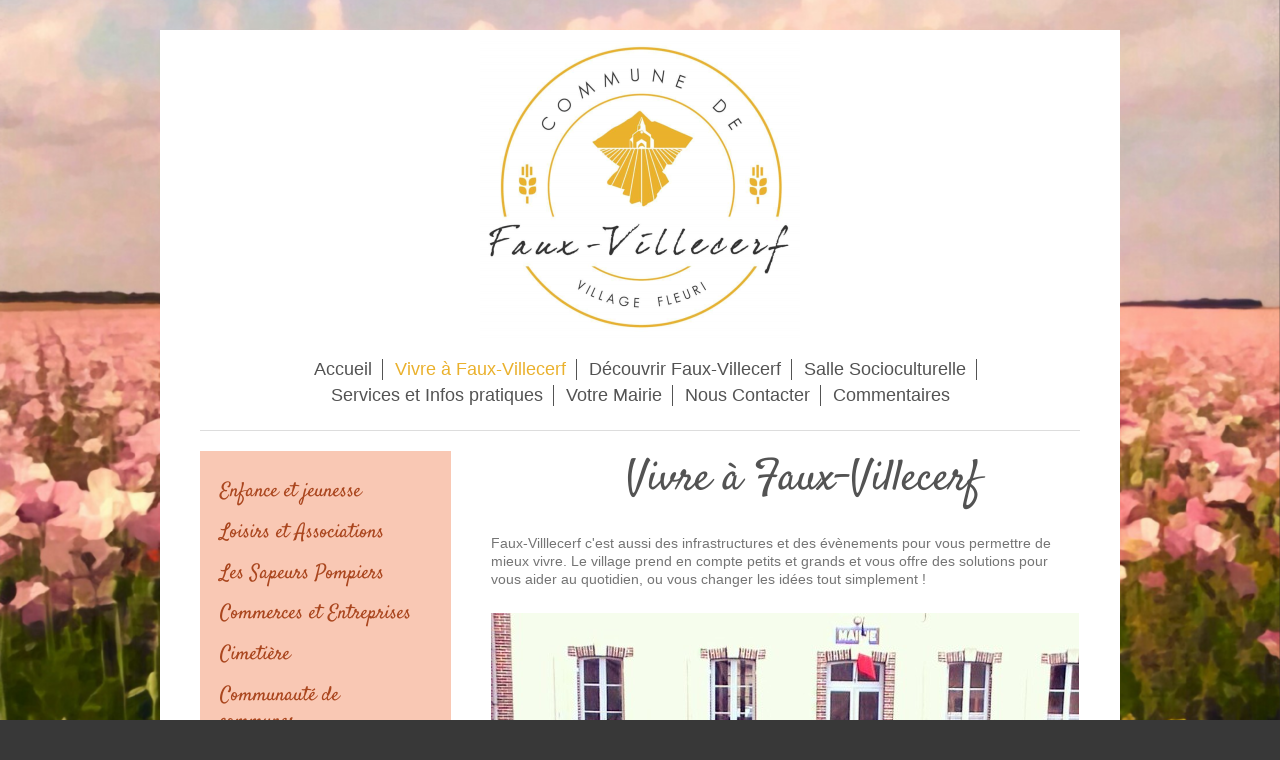

--- FILE ---
content_type: text/html; charset=UTF-8
request_url: https://www.faux-villecerf.fr/vivre-%C3%A0-faux-villecerf-1/
body_size: 7200
content:
<!DOCTYPE html>
<html lang="fr"  ><head prefix="og: http://ogp.me/ns# fb: http://ogp.me/ns/fb# business: http://ogp.me/ns/business#">
    <meta http-equiv="Content-Type" content="text/html; charset=utf-8"/>
    <meta name="generator" content="IONOS MyWebsite"/>
        
    <link rel="dns-prefetch" href="//cdn.website-start.de/"/>
    <link rel="dns-prefetch" href="//104.mod.mywebsite-editor.com"/>
    <link rel="dns-prefetch" href="https://104.sb.mywebsite-editor.com/"/>
    <link rel="shortcut icon" href="https://www.faux-villecerf.fr/s/misc/favicon.png?1570050250"/>
        <link rel="apple-touch-icon" href="https://www.faux-villecerf.fr/s/misc/touchicon.png?1570050250"/>
        <title>Toutes les information utiles pour vivre à Faux-Villecerf</title>
    <style type="text/css">@media screen and (max-device-width: 1024px) {.diyw a.switchViewWeb {display: inline !important;}}</style>
    <style type="text/css">@media screen and (min-device-width: 1024px) {
            .mediumScreenDisabled { display:block }
            .smallScreenDisabled { display:block }
        }
        @media screen and (max-device-width: 1024px) { .mediumScreenDisabled { display:none } }
        @media screen and (max-device-width: 568px) { .smallScreenDisabled { display:none } }
                @media screen and (min-width: 1024px) {
            .mobilepreview .mediumScreenDisabled { display:block }
            .mobilepreview .smallScreenDisabled { display:block }
        }
        @media screen and (max-width: 1024px) { .mobilepreview .mediumScreenDisabled { display:none } }
        @media screen and (max-width: 568px) { .mobilepreview .smallScreenDisabled { display:none } }</style>
    <meta name="viewport" content="width=device-width, initial-scale=1, maximum-scale=1, minimal-ui"/>

<meta name="format-detection" content="telephone=no"/>
        <meta name="keywords" content="faux-villecerf, conseil, municipal, conseiller, mairie, maire, impôts, locaux, foncier, habitation, service, éducation, entreprises, social, voirie, transport, santé, habitants, citoyens, communauté"/>
            <meta name="description" content="Toutes les informations utiles pour vivre à Faux-Villecerf: adresse, horaires école, cantine, garderie,loisirs,commerces de Faux-Villecerf"/>
            <meta name="robots" content="index,follow"/>
        <link href="//cdn.website-start.de/templates/2116/style.css?1763478093678" rel="stylesheet" type="text/css"/>
    <link href="https://www.faux-villecerf.fr/s/style/theming.css?1707468228" rel="stylesheet" type="text/css"/>
    <link href="//cdn.website-start.de/app/cdn/min/group/web.css?1763478093678" rel="stylesheet" type="text/css"/>
<link href="//cdn.website-start.de/app/cdn/min/moduleserver/css/fr_FR/common,event_calendar,counter,shoppingbasket?1763478093678" rel="stylesheet" type="text/css"/>
    <link href="//cdn.website-start.de/app/cdn/min/group/mobilenavigation.css?1763478093678" rel="stylesheet" type="text/css"/>
    <link href="https://104.sb.mywebsite-editor.com/app/logstate2-css.php?site=707814385&amp;t=1769632187" rel="stylesheet" type="text/css"/>

<script type="text/javascript">
    /* <![CDATA[ */
var stagingMode = '';
    /* ]]> */
</script>
<script src="https://104.sb.mywebsite-editor.com/app/logstate-js.php?site=707814385&amp;t=1769632187"></script>

    <link href="//cdn.website-start.de/templates/2116/print.css?1763478093678" rel="stylesheet" media="print" type="text/css"/>
    <script type="text/javascript">
    /* <![CDATA[ */
    var systemurl = 'https://104.sb.mywebsite-editor.com/';
    var webPath = '/';
    var proxyName = '';
    var webServerName = 'www.faux-villecerf.fr';
    var sslServerUrl = 'https://www.faux-villecerf.fr';
    var nonSslServerUrl = 'http://www.faux-villecerf.fr';
    var webserverProtocol = 'http://';
    var nghScriptsUrlPrefix = '//104.mod.mywebsite-editor.com';
    var sessionNamespace = 'DIY_SB';
    var jimdoData = {
        cdnUrl:  '//cdn.website-start.de/',
        messages: {
            lightBox: {
    image : 'Image',
    of: 'sur'
}

        },
        isTrial: 0,
        pageId: 894050    };
    var script_basisID = "707814385";

    diy = window.diy || {};
    diy.web = diy.web || {};

        diy.web.jsBaseUrl = "//cdn.website-start.de/s/build/";

    diy.context = diy.context || {};
    diy.context.type = diy.context.type || 'web';
    /* ]]> */
</script>

<script type="text/javascript" src="//cdn.website-start.de/app/cdn/min/group/web.js?1763478093678" crossorigin="anonymous"></script><script type="text/javascript" src="//cdn.website-start.de/s/build/web.bundle.js?1763478093678" crossorigin="anonymous"></script><script type="text/javascript" src="//cdn.website-start.de/app/cdn/min/group/mobilenavigation.js?1763478093678" crossorigin="anonymous"></script><script src="//cdn.website-start.de/app/cdn/min/moduleserver/js/fr_FR/common,event_calendar,counter,shoppingbasket?1763478093678"></script>
<script type="text/javascript" src="https://cdn.website-start.de/proxy/apps/aek2oo/resource/dependencies/"></script><script type="text/javascript">
                    if (typeof require !== 'undefined') {
                        require.config({
                            waitSeconds : 10,
                            baseUrl : 'https://cdn.website-start.de/proxy/apps/aek2oo/js/'
                        });
                    }
                </script><script type="text/javascript" src="//cdn.website-start.de/app/cdn/min/group/pfcsupport.js?1763478093678" crossorigin="anonymous"></script>    <meta property="og:type" content="business.business"/>
    <meta property="og:url" content="https://www.faux-villecerf.fr/vivre-à-faux-villecerf-1/"/>
    <meta property="og:title" content="Toutes les information utiles pour vivre à Faux-Villecerf"/>
            <meta property="og:description" content="Toutes les informations utiles pour vivre à Faux-Villecerf: adresse, horaires école, cantine, garderie,loisirs,commerces de Faux-Villecerf"/>
                <meta property="og:image" content="https://www.faux-villecerf.fr/s/misc/logo.png?t=1768804560"/>
        <meta property="business:contact_data:country_name" content="France"/>
    
    
    
    
    
    
    
    
</head>


<body class="body diyBgActive  cc-pagemode-default diyfeSidebarLeft diy-market-fr_FR" data-pageid="894050" id="page-894050">
    
    <div class="diyw">
        <!-- master-2 -->
<div class="diyweb">
	
<nav id="diyfeMobileNav" class="diyfeCA diyfeCA2" role="navigation">
    <a title="Ouvrir/fermer la navigation">Ouvrir/fermer la navigation</a>
    <ul class="mainNav1"><li class=" hasSubNavigation"><a data-page-id="894048" href="https://www.faux-villecerf.fr/" class=" level_1"><span>Accueil</span></a></li><li class="current hasSubNavigation"><a data-page-id="894050" href="https://www.faux-villecerf.fr/vivre-à-faux-villecerf-1/" class="current level_1"><span>Vivre à Faux-Villecerf</span></a><span class="diyfeDropDownSubOpener">&nbsp;</span><div class="diyfeDropDownSubList diyfeCA diyfeCA3"><ul class="mainNav2"><li class=" hasSubNavigation"><a data-page-id="1009921" href="https://www.faux-villecerf.fr/vivre-à-faux-villecerf-1/enfance-et-jeunesse/" class=" level_2"><span>Enfance et jeunesse</span></a><span class="diyfeDropDownSubOpener">&nbsp;</span><div class="diyfeDropDownSubList diyfeCA diyfeCA3"><ul class="mainNav3"><li class=" hasSubNavigation"><a data-page-id="1009926" href="https://www.faux-villecerf.fr/vivre-à-faux-villecerf-1/enfance-et-jeunesse/petite-enfance/" class=" level_3"><span>Petite Enfance</span></a></li><li class=" hasSubNavigation"><a data-page-id="1009923" href="https://www.faux-villecerf.fr/vivre-à-faux-villecerf-1/enfance-et-jeunesse/scolarité/" class=" level_3"><span>Scolarité</span></a></li><li class=" hasSubNavigation"><a data-page-id="1009925" href="https://www.faux-villecerf.fr/vivre-à-faux-villecerf-1/enfance-et-jeunesse/accueil-périscolaire/" class=" level_3"><span>Accueil Périscolaire</span></a></li></ul></div></li><li class=" hasSubNavigation"><a data-page-id="2053472" href="https://www.faux-villecerf.fr/vivre-à-faux-villecerf-1/loisirs-et-associations/" class=" level_2"><span>Loisirs et Associations</span></a><span class="diyfeDropDownSubOpener">&nbsp;</span><div class="diyfeDropDownSubList diyfeCA diyfeCA3"><ul class="mainNav3"><li class=" hasSubNavigation"><a data-page-id="1009946" href="https://www.faux-villecerf.fr/vivre-à-faux-villecerf-1/loisirs-et-associations/loisirs/" class=" level_3"><span>Loisirs</span></a></li><li class=" hasSubNavigation"><a data-page-id="1009943" href="https://www.faux-villecerf.fr/vivre-à-faux-villecerf-1/loisirs-et-associations/associations/" class=" level_3"><span>Associations</span></a></li><li class=" hasSubNavigation"><a data-page-id="1153960" href="https://www.faux-villecerf.fr/vivre-à-faux-villecerf-1/loisirs-et-associations/pour-nos-aînés/" class=" level_3"><span>Pour nos Aînés</span></a></li></ul></div></li><li class=" hasSubNavigation"><a data-page-id="1148492" href="https://www.faux-villecerf.fr/vivre-à-faux-villecerf-1/les-sapeurs-pompiers/" class=" level_2"><span>Les Sapeurs Pompiers</span></a></li><li class=" hasSubNavigation"><a data-page-id="1009944" href="https://www.faux-villecerf.fr/vivre-à-faux-villecerf-1/commerces-et-entreprises/" class=" level_2"><span>Commerces et Entreprises</span></a></li><li class=" hasSubNavigation"><a data-page-id="1153961" href="https://www.faux-villecerf.fr/vivre-à-faux-villecerf-1/cimetière/" class=" level_2"><span>Cimetière</span></a></li><li class=" hasSubNavigation"><a data-page-id="1253118" href="https://www.faux-villecerf.fr/vivre-à-faux-villecerf-1/communauté-de-communes/" class=" level_2"><span>Communauté de communes</span></a></li><li class=" hasSubNavigation"><a data-page-id="1253212" href="https://www.faux-villecerf.fr/vivre-à-faux-villecerf-1/les-règles-du-vivre-ensemble/" class=" level_2"><span>Les règles du vivre ensemble</span></a></li></ul></div></li><li class=" hasSubNavigation"><a data-page-id="894058" href="https://www.faux-villecerf.fr/découvrir-faux-villecerf/" class=" level_1"><span>Découvrir Faux-Villecerf</span></a><span class="diyfeDropDownSubOpener">&nbsp;</span><div class="diyfeDropDownSubList diyfeCA diyfeCA3"><ul class="mainNav2"><li class=" hasSubNavigation"><a data-page-id="1010003" href="https://www.faux-villecerf.fr/découvrir-faux-villecerf/histoire-et-patrimoine/" class=" level_2"><span>Histoire et Patrimoine</span></a><span class="diyfeDropDownSubOpener">&nbsp;</span><div class="diyfeDropDownSubList diyfeCA diyfeCA3"><ul class="mainNav3"><li class=" hasSubNavigation"><a data-page-id="1038222" href="https://www.faux-villecerf.fr/découvrir-faux-villecerf/histoire-et-patrimoine/histoire-du-village/" class=" level_3"><span>Histoire du Village</span></a></li><li class=" hasSubNavigation"><a data-page-id="1038223" href="https://www.faux-villecerf.fr/découvrir-faux-villecerf/histoire-et-patrimoine/histoire-de-l-église/" class=" level_3"><span>Histoire de l'église</span></a></li><li class=" hasSubNavigation"><a data-page-id="1038224" href="https://www.faux-villecerf.fr/découvrir-faux-villecerf/histoire-et-patrimoine/patrimoine/" class=" level_3"><span>Patrimoine</span></a></li></ul></div></li><li class=" hasSubNavigation"><a data-page-id="1253119" href="https://www.faux-villecerf.fr/découvrir-faux-villecerf/offices-de-tourisme/" class=" level_2"><span>Offices de Tourisme</span></a></li><li class=" hasSubNavigation"><a data-page-id="894059" href="https://www.faux-villecerf.fr/découvrir-faux-villecerf/situation-géographique/" class=" level_2"><span>Situation Géographique</span></a></li><li class=" hasSubNavigation"><a data-page-id="1010004" href="https://www.faux-villecerf.fr/découvrir-faux-villecerf/le-village-en-quelques-photos/" class=" level_2"><span>Le village en quelques photos</span></a></li></ul></div></li><li class=" hasSubNavigation"><a data-page-id="894060" href="https://www.faux-villecerf.fr/salle-socioculturelle/" class=" level_1"><span>Salle Socioculturelle</span></a><span class="diyfeDropDownSubOpener">&nbsp;</span><div class="diyfeDropDownSubList diyfeCA diyfeCA3"><ul class="mainNav2"><li class=" hasSubNavigation"><a data-page-id="2053290" href="https://www.faux-villecerf.fr/salle-socioculturelle/description/" class=" level_2"><span>Description</span></a></li><li class=" hasSubNavigation"><a data-page-id="1010005" href="https://www.faux-villecerf.fr/salle-socioculturelle/réservation/" class=" level_2"><span>Réservation</span></a></li></ul></div></li><li class=" hasSubNavigation"><a data-page-id="1010029" href="https://www.faux-villecerf.fr/services-et-infos-pratiques/" class=" level_1"><span>Services et Infos pratiques</span></a><span class="diyfeDropDownSubOpener">&nbsp;</span><div class="diyfeDropDownSubList diyfeCA diyfeCA3"><ul class="mainNav2"><li class=" hasSubNavigation"><a data-page-id="894062" href="https://www.faux-villecerf.fr/services-et-infos-pratiques/démarches-administratives/" class=" level_2"><span>Démarches administratives</span></a><span class="diyfeDropDownSubOpener">&nbsp;</span><div class="diyfeDropDownSubList diyfeCA diyfeCA3"><ul class="mainNav3"><li class=" hasSubNavigation"><a data-page-id="1010007" href="https://www.faux-villecerf.fr/services-et-infos-pratiques/démarches-administratives/carte-nationale-d-identité/" class=" level_3"><span>Carte Nationale d'Identité</span></a></li><li class=" hasSubNavigation"><a data-page-id="1010008" href="https://www.faux-villecerf.fr/services-et-infos-pratiques/démarches-administratives/passeport/" class=" level_3"><span>Passeport</span></a></li><li class=" hasSubNavigation"><a data-page-id="1010009" href="https://www.faux-villecerf.fr/services-et-infos-pratiques/démarches-administratives/naissance-ou-reconnaissance/" class=" level_3"><span>Naissance ou Reconnaissance</span></a></li><li class=" hasSubNavigation"><a data-page-id="1010011" href="https://www.faux-villecerf.fr/services-et-infos-pratiques/démarches-administratives/mariage/" class=" level_3"><span>Mariage</span></a></li><li class=" hasSubNavigation"><a data-page-id="1010012" href="https://www.faux-villecerf.fr/services-et-infos-pratiques/démarches-administratives/décès/" class=" level_3"><span>Décès</span></a></li><li class=" hasSubNavigation"><a data-page-id="1010013" href="https://www.faux-villecerf.fr/services-et-infos-pratiques/démarches-administratives/elections/" class=" level_3"><span>Elections</span></a></li></ul></div></li><li class=" hasSubNavigation"><a data-page-id="894063" href="https://www.faux-villecerf.fr/services-et-infos-pratiques/etat-civil/" class=" level_2"><span>Etat Civil</span></a><span class="diyfeDropDownSubOpener">&nbsp;</span><div class="diyfeDropDownSubList diyfeCA diyfeCA3"><ul class="mainNav3"><li class=" hasSubNavigation"><a data-page-id="1010014" href="https://www.faux-villecerf.fr/services-et-infos-pratiques/etat-civil/acte-de-naissance/" class=" level_3"><span>Acte de Naissance</span></a></li><li class=" hasSubNavigation"><a data-page-id="1010015" href="https://www.faux-villecerf.fr/services-et-infos-pratiques/etat-civil/acte-de-mariage/" class=" level_3"><span>Acte de mariage</span></a></li><li class=" hasSubNavigation"><a data-page-id="1010016" href="https://www.faux-villecerf.fr/services-et-infos-pratiques/etat-civil/acte-de-décès/" class=" level_3"><span>Acte de décès</span></a></li></ul></div></li><li class=" hasSubNavigation"><a data-page-id="1250563" href="https://www.faux-villecerf.fr/services-et-infos-pratiques/urbanisme/" class=" level_2"><span>Urbanisme</span></a><span class="diyfeDropDownSubOpener">&nbsp;</span><div class="diyfeDropDownSubList diyfeCA diyfeCA3"><ul class="mainNav3"><li class=" hasSubNavigation"><a data-page-id="1019572" href="https://www.faux-villecerf.fr/services-et-infos-pratiques/urbanisme/cadastre/" class=" level_3"><span>Cadastre</span></a></li></ul></div></li><li class=" hasSubNavigation"><a data-page-id="2061552" href="https://www.faux-villecerf.fr/services-et-infos-pratiques/services-publics/" class=" level_2"><span>Services Publics</span></a></li><li class=" hasSubNavigation"><a data-page-id="2061554" href="https://www.faux-villecerf.fr/services-et-infos-pratiques/services-et-numéros-utiles/" class=" level_2"><span>Services et Numéros Utiles</span></a></li><li class=" hasSubNavigation"><a data-page-id="1329474" href="https://www.faux-villecerf.fr/services-et-infos-pratiques/préfecture-de-l-aube/" class=" level_2"><span>Préfecture de l'Aube</span></a></li></ul></div></li><li class=" hasSubNavigation"><a data-page-id="894049" href="https://www.faux-villecerf.fr/votre-mairie/" class=" level_1"><span>Votre Mairie</span></a><span class="diyfeDropDownSubOpener">&nbsp;</span><div class="diyfeDropDownSubList diyfeCA diyfeCA3"><ul class="mainNav2"><li class=" hasSubNavigation"><a data-page-id="1009916" href="https://www.faux-villecerf.fr/votre-mairie/le-conseil-municipal/" class=" level_2"><span>Le Conseil Municipal</span></a><span class="diyfeDropDownSubOpener">&nbsp;</span><div class="diyfeDropDownSubList diyfeCA diyfeCA3"><ul class="mainNav3"><li class=" hasSubNavigation"><a data-page-id="1555468" href="https://www.faux-villecerf.fr/votre-mairie/le-conseil-municipal/les-précédents-conseils/" class=" level_3"><span>Les précédents conseils</span></a></li></ul></div></li><li class=" hasSubNavigation"><a data-page-id="1009917" href="https://www.faux-villecerf.fr/votre-mairie/compte-rendus-des-conseils-municipaux/" class=" level_2"><span>Compte Rendus des conseils municipaux</span></a></li><li class=" hasSubNavigation"><a data-page-id="1009918" href="https://www.faux-villecerf.fr/votre-mairie/archives-du-bulletin-in-faux/" class=" level_2"><span>Archives du bulletin In'Faux</span></a></li></ul></div></li><li class=" hasSubNavigation"><a data-page-id="1010017" href="https://www.faux-villecerf.fr/nous-contacter/" class=" level_1"><span>Nous Contacter</span></a></li><li class=" hasSubNavigation"><a data-page-id="1259844" href="https://www.faux-villecerf.fr/commentaires/" class=" level_1"><span>Commentaires</span></a></li></ul></nav>
	<div class="diywebLogo">
		<div class="diywebLiveArea">
			<div class="diywebMainGutter">
				<div class="diyfeGE diyfeCA1">
						
    <style type="text/css" media="all">
        /* <![CDATA[ */
                .diyw #website-logo {
            text-align: center !important;
                        padding: 0px 0;
                    }
        
                /* ]]> */
    </style>

    <div id="website-logo">
            <a href="https://www.faux-villecerf.fr/"><img class="website-logo-image" width="320" src="https://www.faux-villecerf.fr/s/misc/logo.png?t=1768804561" alt=""/></a>

            
            </div>


				</div>
			</div>
		</div>
	</div>
	<div class="diywebNav diywebNavMain diywebNav1 diywebNavHorizontal">
		<div class="diywebLiveArea">
			<div class="diywebMainGutter">
				<div class="diyfeGE diyfeCA diyfeCA2">
					<div class="diywebGutter">
						<div class="webnavigation"><ul id="mainNav1" class="mainNav1"><li class="navTopItemGroup_1"><a data-page-id="894048" href="https://www.faux-villecerf.fr/" class="level_1"><span>Accueil</span></a></li><li class="navTopItemGroup_2"><a data-page-id="894050" href="https://www.faux-villecerf.fr/vivre-à-faux-villecerf-1/" class="current level_1"><span>Vivre à Faux-Villecerf</span></a></li><li class="navTopItemGroup_3"><a data-page-id="894058" href="https://www.faux-villecerf.fr/découvrir-faux-villecerf/" class="level_1"><span>Découvrir Faux-Villecerf</span></a></li><li class="navTopItemGroup_4"><a data-page-id="894060" href="https://www.faux-villecerf.fr/salle-socioculturelle/" class="level_1"><span>Salle Socioculturelle</span></a></li><li class="navTopItemGroup_5"><a data-page-id="1010029" href="https://www.faux-villecerf.fr/services-et-infos-pratiques/" class="level_1"><span>Services et Infos pratiques</span></a></li><li class="navTopItemGroup_6"><a data-page-id="894049" href="https://www.faux-villecerf.fr/votre-mairie/" class="level_1"><span>Votre Mairie</span></a></li><li class="navTopItemGroup_7"><a data-page-id="1010017" href="https://www.faux-villecerf.fr/nous-contacter/" class="level_1"><span>Nous Contacter</span></a></li><li class="navTopItemGroup_8"><a data-page-id="1259844" href="https://www.faux-villecerf.fr/commentaires/" class="level_1"><span>Commentaires</span></a></li></ul></div>
					</div>
				</div>
			</div>
		</div>
	</div>
	<div class="diywebContent">
		<div class="diywebLiveArea">
			<div class="diywebMainGutter">
	<div id="diywebAppContainer1st"></div>
				<div class="diyfeGridGroup diyfeCA diyfeCA1">
					<div class="diywebMain diyfeGE">
						<div class="diywebGutter">
							
        <div id="content_area">
        	<div id="content_start"></div>
        	
        
        <div id="matrix_815464" class="sortable-matrix" data-matrixId="815464"><div class="n module-type-header diyfeLiveArea "> <h1><span class="diyfeDecoration">   Vivre à Faux-Villecerf</span></h1> </div><div class="n module-type-spacer diyfeLiveArea "> <div class="the-spacer id24012357" style="height: 25px;">
</div>
 </div><div class="n module-type-text diyfeLiveArea "> <p>Faux-Villlecerf c'est aussi des infrastructures et des évènements pour vous permettre de mieux vivre. Le village prend en compte petits et grands et vous offre des solutions pour vous aider au
quotidien, ou vous changer les idées tout simplement !</p> </div><div class="n module-type-spacer diyfeLiveArea "> <div class="the-spacer id24012367" style="height: 25px;">
</div>
 </div><div class="n module-type-imageSubtitle diyfeLiveArea "> <div class="clearover imageSubtitle" id="imageSubtitle-5605494">
    <div class="align-container align-center" style="max-width: 588px">
        <a class="imagewrapper" href="https://www.faux-villecerf.fr/s/cc_images/teaserbox_48489506.jpg?t=1456305963" rel="lightbox[5605494]" title="Photo des habitants du village en l'an 2000">
            <img id="image_48489506" src="https://www.faux-villecerf.fr/s/cc_images/cache_48489506.jpg?t=1456305963" alt="" style="max-width: 588px; height:auto"/>
        </a>

                <span class="caption">Photo des habitants du village en l'an 2000</span>
        
    </div>

</div>

<script type="text/javascript">
//<![CDATA[
jQuery(function($) {
    var $target = $('#imageSubtitle-5605494');

    if ($.fn.swipebox && Modernizr.touch) {
        $target
            .find('a[rel*="lightbox"]')
            .addClass('swipebox')
            .swipebox();
    } else {
        $target.tinyLightbox({
            item: 'a[rel*="lightbox"]',
            cycle: false,
            hideNavigation: true
        });
    }
});
//]]>
</script>
 </div><div class="n module-type-hr diyfeLiveArea "> <div style="padding: 25px 0px">
    <div class="hr"></div>
</div>
 </div><div class="n module-type-header diyfeLiveArea "> <h1><span class="diyfeDecoration">Le calendrier du village</span></h1> </div><div class="n module-type-spacer diyfeLiveArea "> <div class="the-spacer id34554808" style="height: 25px;">
</div>
 </div><div class="n module-type-text diyfeLiveArea "> <p>Ce calendrier regroupe toutes les manifestations organisées par la commune et les associations au sein du village.</p> </div><div class="n module-type-spacer diyfeLiveArea "> <div class="the-spacer id34554811" style="height: 25px;">
</div>
 </div><div class="n module-type-remoteModule-event-calendar diyfeLiveArea ">             <div id="modul_34553051_content"><div class="event-calendar">

  <div class="clearover">
    <ul class="tabnav">
      <li><a class="tab-retracted">Liste</a></li>
      <li><a class="tab-extended">Vue détaillée</a></li>
      <li><a class="tab-weekly">Semaine</a></li>
      <li><a class="tab-monthly">Mois</a></li>
    </ul>
  </div>

  <div class="evtcal-list-view">
    <div class="note"><div class="loading">Les données sont chargées...</div></div>
  </div>

  <div class="evtcal-legend">
  </div>
</div>

</div><script>/* <![CDATA[ */var __NGHModuleInstanceData34553051 = __NGHModuleInstanceData34553051 || {};__NGHModuleInstanceData34553051.server = 'http://104.mod.mywebsite-editor.com';__NGHModuleInstanceData34553051.data_web = {"config":{"id":39216,"instance_id":39216,"height":430,"maxAgeDays":60,"listviewHorizonDays":365,"lastEditorTimeZone":2,"defaultcolor":"#ffffff","colorCodes":[{"color":"#f74448","id":1,"desc":"Elections"},{"color":"#4868fb","id":2,"desc":"Manifestation municipale"},{"color":"#a603fa","id":3,"desc":"Comm\u00e9moration"},{"color":"#f957fb","id":4,"desc":"AFFV Atelier couture"},{"color":"#73c606","id":5,"desc":"Groupe Jeux de cartes et de soci\u00e9t\u00e9"},{"color":"#FFFF00","id":6,"desc":"AFFV Autres atelier"},{"color":"#facaca","id":7,"desc":"Salle Pascal Hazouard occup\u00e9e"}],"layout":"monthly","creation_date":"2022-05-18 17:31:29","owner_id":"707814385","status":"active"},"events":[{"id":844990,"title":"Salle lou\u00e9e","desc":"","repetition":"none","colorId":7,"has_image":0,"is_temp":0,"image_ext":"","fromDate":"2026-04-24","fromTime":null,"toDate":"2026-04-26","toTime":null,"repetitionEndDate":"___09faa6956a861d0186___ea254ef1d925e035690f45___","repetitionEndType":"none","color":"#facaca","imageUrl":""},{"id":844991,"title":"Salle lou\u00e9e","desc":"","repetition":"none","colorId":7,"has_image":0,"is_temp":0,"image_ext":"","fromDate":"2026-05-15","fromTime":null,"toDate":"2026-05-17","toTime":null,"repetitionEndDate":"___09faa6956a861d0186___ea254ef1d925e035690f45___","repetitionEndType":"none","color":"#facaca","imageUrl":""},{"id":844992,"title":"Salle lou\u00e9e","desc":"","repetition":"none","colorId":7,"has_image":0,"is_temp":0,"image_ext":"","fromDate":"2026-06-12","fromTime":null,"toDate":"2026-06-14","toTime":null,"repetitionEndDate":"___09faa6956a861d0186___ea254ef1d925e035690f45___","repetitionEndType":"none","color":"#facaca","imageUrl":""}]};var m = mm[34553051] = new EventCalendar(34553051,39216,'event_calendar');if (m.initView_main != null) m.initView_main();/* ]]> */</script>
         </div></div>
        
        
        </div>
						</div>
					</div>
					<div class="diywebSecondary diyfeGE diyfeCA diyfeCA3">
						<div class="diywebNav diywebNav23 diywebHideOnSmall">
							<div class="diyfeGE">
								<div class="diywebGutter">
									<div class="webnavigation"><ul id="mainNav2" class="mainNav2"><li class="navTopItemGroup_0"><a data-page-id="1009921" href="https://www.faux-villecerf.fr/vivre-à-faux-villecerf-1/enfance-et-jeunesse/" class="level_2"><span>Enfance et jeunesse</span></a></li><li class="navTopItemGroup_0"><a data-page-id="2053472" href="https://www.faux-villecerf.fr/vivre-à-faux-villecerf-1/loisirs-et-associations/" class="level_2"><span>Loisirs et Associations</span></a></li><li class="navTopItemGroup_0"><a data-page-id="1148492" href="https://www.faux-villecerf.fr/vivre-à-faux-villecerf-1/les-sapeurs-pompiers/" class="level_2"><span>Les Sapeurs Pompiers</span></a></li><li class="navTopItemGroup_0"><a data-page-id="1009944" href="https://www.faux-villecerf.fr/vivre-à-faux-villecerf-1/commerces-et-entreprises/" class="level_2"><span>Commerces et Entreprises</span></a></li><li class="navTopItemGroup_0"><a data-page-id="1153961" href="https://www.faux-villecerf.fr/vivre-à-faux-villecerf-1/cimetière/" class="level_2"><span>Cimetière</span></a></li><li class="navTopItemGroup_0"><a data-page-id="1253118" href="https://www.faux-villecerf.fr/vivre-à-faux-villecerf-1/communauté-de-communes/" class="level_2"><span>Communauté de communes</span></a></li><li class="navTopItemGroup_0"><a data-page-id="1253212" href="https://www.faux-villecerf.fr/vivre-à-faux-villecerf-1/les-règles-du-vivre-ensemble/" class="level_2"><span>Les règles du vivre ensemble</span></a></li></ul></div>
								</div>
							</div>
						</div>
						<div class="diywebSidebar">
							<div class="diyfeGE">
								<div class="diywebGutter">
									<div id="matrix_815461" class="sortable-matrix" data-matrixId="815461"><div class="n module-type-remoteModule-counter diyfeLiveArea ">             <div id="modul_24056773_content"><div id="NGH24056773_" class="counter apsinth-clear">
		<div class="ngh-counter ngh-counter-skin-playful_05c" style="height:23px"><div class="char" style="width:27px;height:23px"></div><div class="char" style="background-position:-145px 0px;width:15px;height:23px"></div><div class="char" style="background-position:-168px 0px;width:8px;height:23px"></div><div class="char" style="background-position:-66px 0px;width:13px;height:23px"></div><div class="char" style="background-position:-27px 0px;width:11px;height:23px"></div><div class="char" style="background-position:-38px 0px;width:14px;height:23px"></div><div class="char" style="background-position:-168px 0px;width:8px;height:23px"></div><div class="char" style="background-position:-120px 0px;width:13px;height:23px"></div><div class="char" style="background-position:-107px 0px;width:13px;height:23px"></div><div class="char" style="background-position:-52px 0px;width:14px;height:23px"></div><div class="char" style="background-position:-270px 0px;width:31px;height:23px"></div></div>		<div class="apsinth-clear"></div>
</div>
</div><script>/* <![CDATA[ */var __NGHModuleInstanceData24056773 = __NGHModuleInstanceData24056773 || {};__NGHModuleInstanceData24056773.server = 'http://104.mod.mywebsite-editor.com';__NGHModuleInstanceData24056773.data_web = {"content":412873};var m = mm[24056773] = new Counter(24056773,42950,'counter');if (m.initView_main != null) m.initView_main();/* ]]> */</script>
         </div><div class="n module-type-hr diyfeLiveArea "> <div style="padding: 0px 0px">
    <div class="hr"></div>
</div>
 </div><div class="n module-type-header diyfeLiveArea "> <h2><span class="diyfeDecoration"> Coordonnées de la Mairie</span></h2> </div><div class="n module-type-text diyfeLiveArea "> <p> </p>
<p>1 Rue du Haut de Troyes</p>
<p>10290 Faux Villecerf</p>
<p> </p>
<p>Tél : <strong>03.25.39.07.03</strong></p>
<p> </p>
<p>Courriel: afin d'éviter le spamming, vous pouvez nous adresser un courriel en passant par le formulaire de contact situé en haut de page (rubrique "<a href="https://www.faux-villecerf.fr/nous-contacter/">nous
contacter</a>").</p>
<p> </p> </div><div class="n module-type-hr diyfeLiveArea "> <div style="padding: 0px 0px">
    <div class="hr"></div>
</div>
 </div><div class="n module-type-header diyfeLiveArea "> <h2><span class="diyfeDecoration">Horaires des permanences</span></h2> </div><div class="n module-type-text diyfeLiveArea "> <p>Le secrétariat de Mairie est joignable :</p>
<ul>
<li><strong>Le Mercredi : </strong></li>
</ul>
<p><strong>        de 10h00 à 12h00</strong></p>
<p><strong>       </strong></p>
<p>Les permanences du maire et des adjoints ont lieu:</p>
<ul>
<li><strong>sur rendez-vous</strong></li>
</ul> </div><div class="n module-type-hr diyfeLiveArea "> <div style="padding: 0px 0px">
    <div class="hr"></div>
</div>
 </div><div class="n module-type-text diyfeLiveArea "> <p>Faux-Villecerf est présent sur les réseaux sociaux!</p>
<p>N'hésitez pas à venir visiter notre page et la liker pour recevoir les informations du villages.</p>
<p><strong>@fauxvillecerf</strong></p> </div><div class="n module-type-webcomponent-facebookLike diyfeLiveArea "> <div id="webcomponent_810e1fac-b1d9-4154-9bed-88ba751a934b_web" class="diysdk_facebook_facebookLike web_view webcomponent diyApp">
<div class="fb-root"></div>
<div class="alignment align_left" style="width:auto;">
    <div class="fb-like" data-href="" data-colorscheme="light" data-layout="button_count" data-action="like" data-show-faces="true" data-send="1" style="z-index:2;"></div>
</div>
</div><script type="text/javascript">/* <![CDATA[ */
var data = {"instance":{"data":{"configUrl":"\/\/connect.facebook.net\/fr_FR\/sdk.js","configId":"535144533232457","version":"v2.3"},"name":"facebookLike","localizedName":"Facebook Like","id":"810e1fac-b1d9-4154-9bed-88ba751a934b","view":"web","app":{"version":"1.0","name":"facebook","id":"EE2055D8-CCFE-4390-A6EE-7E4F67679A91"},"isSitebuilder":false,"environmentConfig":{"isSitebuilder":false,"staticUrlPrefix":"https:\/\/cdn.website-start.de\/proxy\/apps\/t9uib6"}},"resources":{"css":["https:\/\/cdn.website-start.de\/proxy\/apps\/t9uib6\/s\/diy\/basic\/public\/css\/basic.css?rev-1572432799=","https:\/\/cdn.website-start.de\/proxy\/apps\/t9uib6\/s\/facebook\/facebookLike\/public\/css\/web.css?rev-1572432799="],"js":["order!https:\/\/cdn.website-start.de\/proxy\/apps\/t9uib6\/s\/facebook\/facebookLike\/public\/js\/facebookLike.js?rev-1572432799=","order!https:\/\/cdn.website-start.de\/proxy\/apps\/t9uib6\/api\/app\/facebook\/translation\/fr_FR?rev-1572432799="]},"embeddedComponents":[]};
var baseSaveUrl = '/proxy/apps/';
var instanceCreator = new diysdk.webcomponentIntegrator();
instanceCreator.create(data, baseSaveUrl);
/* ]]> */</script> </div></div>
								</div>
							</div>
						</div>
					</div>
				</div>
			</div>
		</div>
	</div>
	<div class="diywebFooter">
		<div class="diywebLiveArea">
			<div class="diywebMainGutter">
				<div class="diyfeGE diyfeCA diyfeCA4">
					<div class="diywebGutter">
						<div id="contentfooter">
    <div class="leftrow">
                        <a rel="nofollow" href="javascript:window.print();">
                    <img class="inline" height="14" width="18" src="//cdn.website-start.de/s/img/cc/printer.gif" alt=""/>
                    Version imprimable                </a> <span class="footer-separator">|</span>
                <a href="https://www.faux-villecerf.fr/sitemap/">Plan du site</a>
                        <br/> © COMMUNE DE FAUX-VILLECERF Site créé par Claire-Lise BAILLOT et administré par Armelle LEGRAND.
            </div>
    <script type="text/javascript">
        window.diy.ux.Captcha.locales = {
            generateNewCode: 'Générer un nouveau code',
            enterCode: 'Veuillez entrer le code.'
        };
        window.diy.ux.Cap2.locales = {
            generateNewCode: 'Générer un nouveau code',
            enterCode: 'Veuillez entrer le code.'
        };
    </script>
    <div class="rightrow">
                <p><a class="diyw switchViewWeb" href="javascript:switchView('desktop');">Affichage Web</a><a class="diyw switchViewMobile" href="javascript:switchView('mobile');">Affichage Mobile</a></p>
                <span class="loggedin">
            <a rel="nofollow" id="logout" href="https://104.sb.mywebsite-editor.com/app/cms/logout.php">Déconnexion</a> <span class="footer-separator">|</span>
            <a rel="nofollow" id="edit" href="https://104.sb.mywebsite-editor.com/app/707814385/894050/">Modifier</a>
        </span>
    </div>
</div>


					</div>
				</div>
			</div>
		</div>
	</div>
</div>    </div>

    
    </body>


<!-- rendered at Mon, 19 Jan 2026 07:36:01 +0100 -->
</html>
